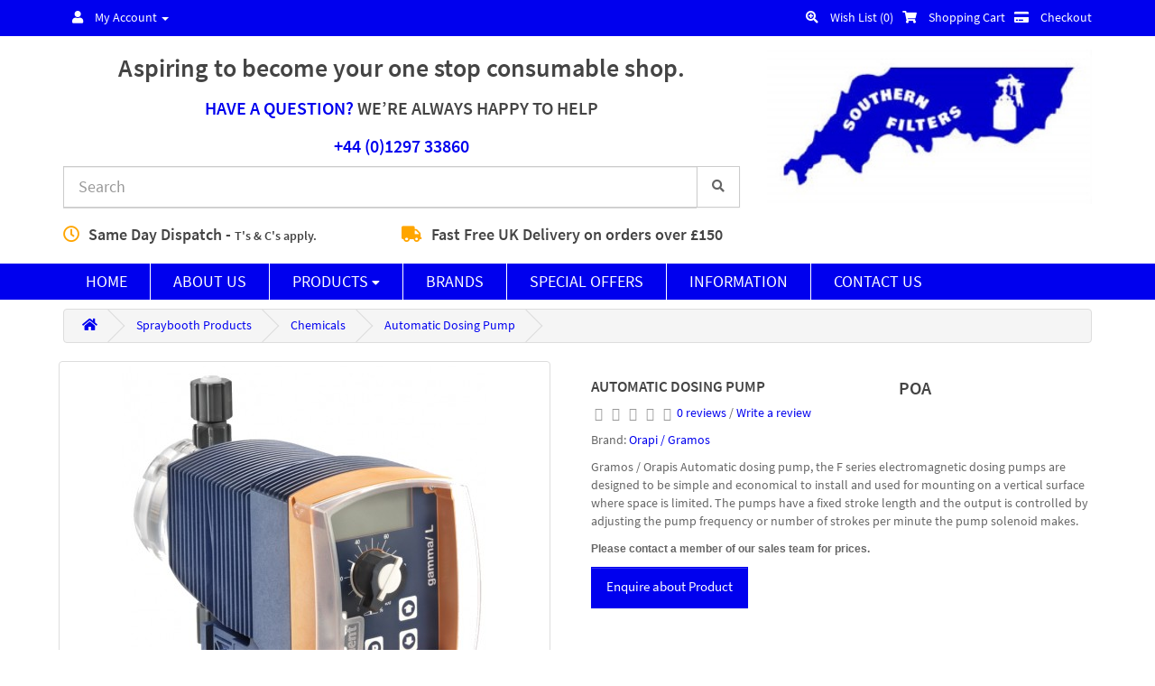

--- FILE ---
content_type: text/html; charset=utf-8
request_url: https://www.southernfilters.com/spraybooth/chemicals/automatic-dosing-pump
body_size: 8567
content:
<!DOCTYPE html>
<!--[if IE]><![endif]-->
<!--[if IE 8 ]><html dir="ltr" lang="en" class="ie8"><![endif]-->
<!--[if IE 9 ]><html dir="ltr" lang="en" class="ie9"><![endif]-->
<!--[if (gt IE 9)|!(IE)]><!-->
<html dir="ltr" lang="en">
<!--<![endif]-->
<head>
<!-- Google Tag Manager -->
<script>(function(w,d,s,l,i){w[l]=w[l]||[];w[l].push({'gtm.start':
new Date().getTime(),event:'gtm.js'});var f=d.getElementsByTagName(s)[0],
j=d.createElement(s),dl=l!='dataLayer'?'&l='+l:'';j.async=true;j.src=
'https://www.googletagmanager.com/gtm.js?id='+i+dl;f.parentNode.insertBefore(j,f);
})(window,document,'script','dataLayer','GTM-PXZ8CW5');</script>
<!-- End Google Tag Manager -->
<meta charset="UTF-8" />
<meta name="viewport" content="width=device-width, initial-scale=1">
<meta http-equiv="X-UA-Compatible" content="IE=edge">
<title>Automatic-Dosing-Pump | Southern Filters</title>
<base href="https://southernfilters.com/" />
<script src="catalog/view/javascript/jquery/jquery-2.1.1.min.js" type="text/javascript"></script>
<link href="catalog/view/javascript/bootstrap/css/bootstrap.min.css" rel="stylesheet" media="screen" />
				
				<script src="catalog/view/javascript/mf/jquery-ui.min.js" type="text/javascript"></script>
			
<script src="catalog/view/javascript/bootstrap/js/bootstrap.min.js" type="text/javascript"></script>
<link href="catalog/view/javascript/font-awesome/css/font-awesome.min.css" rel="stylesheet" type="text/css" />
<link rel="stylesheet" href="https://use.fontawesome.com/releases/v5.1.1/css/all.css" integrity="sha384-O8whS3fhG2OnA5Kas0Y9l3cfpmYjapjI0E4theH4iuMD+pLhbf6JI0jIMfYcK3yZ" crossorigin="anonymous">
<link href="catalog/view/theme/smo-default/stylesheet/stylesheet.css" rel="stylesheet">
<link href="catalog/view/javascript/jquery/magnific/magnific-popup.css" type="text/css" rel="stylesheet" media="screen" />
<link href="catalog/view/javascript/jquery/datetimepicker/bootstrap-datetimepicker.min.css" type="text/css" rel="stylesheet" media="screen" />
<script src="catalog/view/javascript/common.js" type="text/javascript"></script>
<script src="catalog/view/theme/smo-default/js/ajs.js" type="text/javascript"></script>
<link href="https://southernfilters.com/automatic-dosing-pump" rel="canonical" />
<link href="https://southernfilters.com/image/catalog/cart.png" rel="icon" />
<script src="catalog/view/javascript/jquery/magnific/jquery.magnific-popup.min.js" type="text/javascript"></script>
<script src="catalog/view/javascript/jquery/datetimepicker/moment.js" type="text/javascript"></script>
<script src="catalog/view/javascript/jquery/datetimepicker/bootstrap-datetimepicker.min.js" type="text/javascript"></script>
    <!-- HTML5 shim and Respond.js for IE8 support of HTML5 elements and media queries -->
    <!--[if lt IE 9]>
      <script src="https://oss.maxcdn.com/html5shiv/3.7.2/html5shiv.min.js"></script>
      <script src="https://oss.maxcdn.com/respond/1.4.2/respond.min.js"></script>
    <![endif]-->
<script>
  (function(d) {
    var config = {
      kitId: 'kxh3idy',
      scriptTimeout: 3000,
      async: true
    },
    h=d.documentElement,t=setTimeout(function(){h.className=h.className.replace(/\bwf-loading\b/g,"")+" wf-inactive";},config.scriptTimeout),tk=d.createElement("script"),f=false,s=d.getElementsByTagName("script")[0],a;h.className+=" wf-loading";tk.src='https://use.typekit.net/'+config.kitId+'.js';tk.async=true;tk.onload=tk.onreadystatechange=function(){a=this.readyState;if(f||a&&a!="complete"&&a!="loaded")return;f=true;clearTimeout(t);try{Typekit.load(config)}catch(e){}};s.parentNode.insertBefore(tk,s)
  })(document);
</script>
</head>
<body class="product-product-730">
<!-- Google Tag Manager (noscript) -->
<noscript><iframe src="https://www.googletagmanager.com/ns.html?id=GTM-PXZ8CW5"
height="0" width="0" style="display:none;visibility:hidden"></iframe></noscript>
<!-- End Google Tag Manager (noscript) -->
<header id="header">

  <div id="header-top" class="hidden-xs">

    <div class="container">

      <div class="row">

        <div class="col-sm-6">

          <ul class="header-actions left-float">
            <li class="dropdown"><a href="https://southernfilters.com/account" title="My Account" class="dropdown-toggle" data-toggle="dropdown"><i class="fa fa-user"></i> <span class="hidden-xs hidden-sm hidden-md">My Account</span> <span class="caret"></span></a>
              <ul class="dropdown-menu dropdown-menu-left">
                                <li><a href="https://southernfilters.com/register">Register</a></li>
                <li><a href="https://southernfilters.com/login">Login</a></li>
                              </ul>
            </li>
          </ul>

        </div>

        <div class="col-sm-6">

          <ul class="header-actions">
        <li><a href="https://southernfilters.com/wishlist" id="wishlist-total" title="Wish List (0)"><i class="fa fa-search-plus"></i> <span class="hidden-xs hidden-sm hidden-md">Wish List (0)</span></a></li>
        <li><a href="https://southernfilters.com/index.php?route=checkout/cart" title="Shopping Cart"><i class="fa fa-shopping-cart"></i> <span class="hidden-xs hidden-sm hidden-md">Shopping Cart</span></a></li>
        <li><a href="https://southernfilters.com/index.php?route=checkout/checkout" title="Checkout"><i class="fa fa-credit-card"></i> <span class="hidden-xs hidden-sm hidden-md">Checkout</span></a></li>
          </ul>

        </div>

    </div> <!-- row -->

    </div> <!-- container -->


  </div> <!-- header-top -->

  <div class="container">

    <div class="row">

      <div class="col-sm-4 logo col-sm-push-8">
                      <a href="https://southernfilters.com/"><img src="https://southernfilters.com/image/catalog/southern-filters.jpg" title="Southern Filters" alt="Southern Filters" class="img-responsive" width="231" style="margin:0 auto;" /></a>
                </div>
      <div class="col-sm-8 col-sm-pull-4 taggage">
        <div class="h1 text-center" >Aspiring to become your one stop consumable shop.</div>
        <div class="h3 text-center" ><span class="blue">HAVE A QUESTION?</span> WE’RE ALWAYS HAPPY TO HELP</div>
        <div class="h3 text-center blue" >+44 (0)1297 33860</div>
        <div id="search" class="input-group s">
  <input type="text" name="search" value="" placeholder="Search" class="form-control input-lg" />
  <span class="input-group-btn">
    <button type="button" class="btn btn-trans btn-lg"><i class="fa fa-search"></i></button>
  </span>
</div>

          <div id="search_dropdown" class="dropdown hidden-xs hidden-sm"></div>
          <script>
          $( "#search input" ).keyup(function() {
            $.ajax({
              url: 'index.php?route=product/product/autocomplete&filter_name=' + $( "#search input" ).val(),
              dataType: 'html',
              success: function(json) {
                $('#search_dropdown').html(json);
              }
            });
          });
          </script>
	          <div class="col-xs-6 col-sm-6 no-padding-right">
	          	<span class="del-padd"><i class="far fa-clock"></i><a href="https://www.southernfilters.com/delivery"><strong>Same Day Dispatch - <span class="delivery-top">T's & C's apply. </span> </strong></a></span>
	          </div>

	          <div class="col-xs-6 col-sm-6 no-padding-right">
	          	<span class="del-padd"><i class="fas fa-truck"></i></i><a href="https://www.southernfilters.com/delivery"><strong>Fast Free UK Delivery on orders over £150</strong></a></span>
	          </div>

      </div>

      </div>

    </div> <!-- row -->



  </div> <!-- container -->

  <div id="header-bottom" class="hidden-xs hidden-sm">
    <div class="container">
    <div class="row">
      <div class="collapse navbar-collapse navbar-ex1-collapse">
        <ul class="nav navbar-nav">
          <li><a href="/">Home</a></li>
          <li><a href="https://southernfilters.com/about-us">About Us</a></li>
          <li class="dropdown"><a href="#link" class="dropdown-toggle" data-toggle="dropdown">Products <i class="fa fa-caret-down"></i></a>
            <div class="dropdown-menu fullwidth">
              <div class="dropdown-inner">
                                <div class="row">
                                    <div class="col-xs-3"><h4><a href="https://southernfilters.com/abrasives">Abrasives</a></h4>
                                          <ul class="list-unstyled">
                                                  <li><a href="https://southernfilters.com/index.php?route=product/category&amp;path=78_143">Abranet </a></li>
                                                  <li><a href="https://southernfilters.com/abrasives/accessories">Accessories</a></li>
                                                  <li><a href="https://southernfilters.com/abrasives/belts">Belts</a></li>
                                                  <li><a href="https://southernfilters.com/abrasives/discs">Discs</a></li>
                                                  <li><a href="https://southernfilters.com/abrasives/fibre-discs">Fibre Discs </a></li>
                                                  <li><a href="https://southernfilters.com/abrasives/grinding-cutting-discs">Grinding &amp; Cutting Discs</a></li>
                                                  <li><a href="https://southernfilters.com/abrasives/handpads">Handpads</a></li>
                                                  <li><a href="https://southernfilters.com/abrasives/rolls">Rolls</a></li>
                                                  <li><a href="https://southernfilters.com/abrasives/sheets">Sheets</a></li>
                                                  <li><a href="https://southernfilters.com/abrasives/strips">Strips</a></li>
                                                  <li><a href="https://southernfilters.com/abrasives/abrasives-others">Other</a></li>
                                              </ul>
                                      </div>
                                    <div class="col-xs-3"><h4><a href="https://southernfilters.com/paintshop-decorating">Paintshop &amp; Decorating</a></h4>
                                          <ul class="list-unstyled">
                                                  <li><a href="https://southernfilters.com/paintshop-decorating/adhesives-sealants">Adhesives &amp; sealants </a></li>
                                                  <li><a href="https://southernfilters.com/paintshop-decorating/brushes-rollers">Brushes &amp; Rollers</a></li>
                                                  <li><a href="https://southernfilters.com/paintshop-decorating/masking">Masking</a></li>
                                                  <li><a href="https://southernfilters.com/paintshop-decorating/mixing-cups-strainers">Mixing Cups, Strainers &amp; Buckets</a></li>
                                                  <li><a href="https://southernfilters.com/paintshop-decorating/wipes-rags">Wipes &amp; Rags </a></li>
                                              </ul>
                                      </div>
                                    <div class="col-xs-3"><h4><a href="https://southernfilters.com/ppe">Personal Protection (PPE)</a></h4>
                                          <ul class="list-unstyled">
                                                  <li><a href="https://southernfilters.com/ppe/coveralls ">Coveralls</a></li>
                                                  <li><a href="https://southernfilters.com/ppe/ear-eye-protection">Eye &amp; Ear </a></li>
                                                  <li><a href="https://southernfilters.com/ppe/hand-glove">Hand &amp; Glove</a></li>
                                                  <li><a href="https://southernfilters.com/ppe/respiritory">Respiratory</a></li>
                                              </ul>
                                      </div>
                                    <div class="col-xs-3"><h4><a href="https://southernfilters.com/polishing">Polishing</a></h4>
                                          <ul class="list-unstyled">
                                                  <li><a href="https://southernfilters.com/polishing/polishing-accessories">Accessories</a></li>
                                                  <li><a href="https://southernfilters.com/index.php?route=product/category&amp;path=81_145">Backing Pads </a></li>
                                                  <li><a href="https://southernfilters.com/polishing/cloths">Cloths</a></li>
                                                  <li><a href="https://southernfilters.com/polishing/foams-mops">Foams &amp; Mops </a></li>
                                                  <li><a href="https://southernfilters.com/polishing/glass-polishing">Glass Polishing </a></li>
                                                  <li><a href="https://southernfilters.com/polishing/polish-compounds">Polish &amp; Compounds </a></li>
                                                  <li><a href="https://southernfilters.com/polishing/polishers">Polishers &amp; Polishing Kits </a></li>
                                              </ul>
                                      </div>
                                  </div>
                                <div class="row">
                                    <div class="col-xs-3"><h4><a href="https://southernfilters.com/spraybooth">Spraybooth Products</a></h4>
                                          <ul class="list-unstyled">
                                                  <li><a href="https://southernfilters.com/spraybooth/filters">Filters</a></li>
                                                  <li><a href="https://southernfilters.com/spraybooth/chemicals">Chemicals</a></li>
                                                  <li><a href="https://southernfilters.com/spraybooth/protective-coatings">Protective Coatings</a></li>
                                              </ul>
                                      </div>
                                    <div class="col-xs-3"><h4><a href="https://southernfilters.com/sprayguns-airlines">Sprayguns &amp; Airlines</a></h4>
                                          <ul class="list-unstyled">
                                                  <li><a href="https://southernfilters.com/sprayguns-airlines/aitlines-hoses-accessories">Airlines, Hoses &amp; Accessories </a></li>
                                                  <li><a href="https://southernfilters.com/sprayguns-airlines/pumps-compressors">Pumps &amp; Compressors </a></li>
                                                  <li><a href="https://southernfilters.com/sprayguns-airlines/spray-guns">Spray Guns </a></li>
                                                  <li><a href="https://southernfilters.com/sprayguns-airlines/spray-gun-accessories">Spray Gun Accessories </a></li>
                                              </ul>
                                      </div>
                                    <div class="col-xs-3"><h4><a href="https://southernfilters.com/tooling-equipment">Tooling &amp; Equipment</a></h4>
                                          <ul class="list-unstyled">
                                                  <li><a href="https://southernfilters.com/index.php?route=product/category&amp;path=84_144">Cordless Tools </a></li>
                                                  <li><a href="https://southernfilters.com/index.php?route=product/category&amp;path=84_147">Nederman</a></li>
                                                  <li><a href="https://southernfilters.com/tooling-equipment/tooling-accessories">Accessories</a></li>
                                                  <li><a href="https://southernfilters.com/tooling-equipment/extractors">Extractors</a></li>
                                                  <li><a href="https://southernfilters.com/tooling-equipment/hand-sanding">Hand Sanding</a></li>
                                                  <li><a href="https://southernfilters.com/tooling-equipment/tooling-polishers">Polishers</a></li>
                                                  <li><a href="https://southernfilters.com/index.php?route=product/category&amp;path=84_139">Mirka Tooling </a></li>
                                                  <li><a href="https://southernfilters.com/tooling-equipment/electric-sanders">Sanders (Electric)</a></li>
                                                  <li><a href="https://southernfilters.com/tooling-equipment/sanders-pnumatic">Sanders (Pneumatic)</a></li>
                                                  <li><a href="https://southernfilters.com/tooling-equipment/sanding-kits">Sanding Kits </a></li>
                                                  <li><a href="https://southernfilters.com/tooling-equipment/wall-floor-sanders">Wall &amp; Floor Sanders</a></li>
                                                  <li><a href="https://southernfilters.com/tooling-equipment/other">Other</a></li>
                                              </ul>
                                      </div>
                                    <div class="col-xs-3"><h4><a href="https://southernfilters.com/clearace">Nederman</a></h4>
                                          <ul class="list-unstyled">
                                                  <li><a href="https://southernfilters.com/index.php?route=product/category&amp;path=123_161">Hose &amp; Cable Reels</a></li>
                                                  <li><a href="https://southernfilters.com/index.php?route=product/category&amp;path=123_148">FilterCart</a></li>
                                                  <li><a href="https://southernfilters.com/index.php?route=product/category&amp;path=123_152">FilterBox</a></li>
                                                  <li><a href="https://southernfilters.com/index.php?route=product/category&amp;path=123_153">Industrial Vacuum Cleaner</a></li>
                                                  <li><a href="https://southernfilters.com/index.php?route=product/category&amp;path=123_154">Fume Eliminator &amp; GoMax</a></li>
                                                  <li><a href="https://southernfilters.com/index.php?route=product/category&amp;path=123_156">L-PAK</a></li>
                                                  <li><a href="https://southernfilters.com/index.php?route=product/category&amp;path=123_157">FilterBench</a></li>
                                                  <li><a href="https://southernfilters.com/index.php?route=product/category&amp;path=123_158">Modular Filter Systems (MFS)</a></li>
                                                  <li><a href="https://southernfilters.com/index.php?route=product/category&amp;path=123_159">Extraction Arms </a></li>
                                                  <li><a href="https://southernfilters.com/index.php?route=product/category&amp;path=123_160">Fans &amp; Bench Top Extraction</a></li>
                                                  <li><a href="https://southernfilters.com/index.php?route=product/category&amp;path=123_151">Filters &amp; Accessories</a></li>
                                              </ul>
                                      </div>
                                  </div>
                              </div>
            </div>
          </li>
		  <li><a href="/index.php?route=product/manufacturer">Brands</a></li>
          <li><a href="/index.php?route=product/special">Special Offers</a></li>
          <li><a href="https://southernfilters.com/index.php?route=information/downloads">Information</a></li>
          <li><a href="https://southernfilters.com/contact">Contact Us</a></li>
        </ul>
      </div>
    </div>
    </div>
  </div> <!-- header-bottom -->


</header>

<!-- responsive nav -->
<div class="navmenu navmenu-smo-default navmenu-fixed-left offcanvas">

  <span class="mob-section">Categories</span>
  <ul class="nav navmenu-nav">
            <li><a href="https://southernfilters.com/abrasives">Abrasives</a></li>
            <li><a href="https://southernfilters.com/paintshop-decorating">Paintshop &amp; Decorating</a></li>
            <li><a href="https://southernfilters.com/ppe">Personal Protection (PPE)</a></li>
            <li><a href="https://southernfilters.com/polishing">Polishing</a></li>
            <li><a href="https://southernfilters.com/spraybooth">Spraybooth Products</a></li>
            <li><a href="https://southernfilters.com/sprayguns-airlines">Sprayguns &amp; Airlines</a></li>
            <li><a href="https://southernfilters.com/tooling-equipment">Tooling &amp; Equipment</a></li>
            <li><a href="https://southernfilters.com/clearace">Nederman</a></li>
          </ul>

  <span class="mob-section">Account &amp; Cart</span>
  <ul class="nav navmenu-nav">
    <li><a href="https://southernfilters.com/account">My Account</a></li>
    <li><a href="https://southernfilters.com/wishlist" id="wishlist-total" title="Wish List (0)">Wish List (0)</a></li>
    <li><a href="https://southernfilters.com/index.php?route=checkout/cart" title="Shopping Cart">Shopping Cart</a></li>
    <li><a href="https://southernfilters.com/index.php?route=checkout/checkout" title="Checkout">Checkout</a></li>
  </ul>

</div>

    <div class="navbar navbar-fixed-top hidden-md hidden-lg">
      <button type="button" class="navbar-toggle" data-toggle="offcanvas" data-target=".navmenu" data-canvas="body">
        <span class="icon-bar"></span>
        <span class="icon-bar"></span>
        <span class="icon-bar"></span>
      </button>
    </div>
<!-- / responsive nav -->
<div class="container">
	<ul class="breadcrumb">
				<li><a href="https://southernfilters.com/"><i class="fa fa-home"></i></a></li>
				<li><a href="https://southernfilters.com/spraybooth">Spraybooth Products</a></li>
				<li><a href="https://southernfilters.com/spraybooth/chemicals">Chemicals</a></li>
				<li><a href="https://southernfilters.com/spraybooth/chemicals/automatic-dosing-pump">Automatic Dosing Pump</a></li>
			</ul>
	<div class="row">								<div id="content" class="col-md-12">			<div class="row">
																<div class="col-sm-6 col-sm-push-6">
					<div class="row">
						<div class="col-xs-7">
							<h1 class="h3">Automatic Dosing Pump</h1>
														<div class="rating">
								<p>
																											<span class="fa fa-stack"><i class="fa fa-star-o fa-stack-1x"></i></span>
																																				<span class="fa fa-stack"><i class="fa fa-star-o fa-stack-1x"></i></span>
																																				<span class="fa fa-stack"><i class="fa fa-star-o fa-stack-1x"></i></span>
																																				<span class="fa fa-stack"><i class="fa fa-star-o fa-stack-1x"></i></span>
																																				<span class="fa fa-stack"><i class="fa fa-star-o fa-stack-1x"></i></span>
																											<a href="" onclick="$('a[href=\'#tab-review\']').trigger('click'); return false;">0 reviews</a> / <a href="" onclick="$('a[href=\'#tab-review\']').trigger('click'); return false;">Write a review</a></p>
							</div>
													</div>
						<div class="col-xs-5 prices-wrapper">
													<ul class="list-unstyled prices">
								<li>
									<h2 id="pu" data-price-base="0">POA</h2>
								</li>
							</ul>
												</div>
					</div>
					<div class="clearfix"></div>
					<ul class="list-unstyled">
												<li>Brand: <a href="https://southernfilters.com/orapi-gramos">Orapi / Gramos</a></li>
												
																																		</ul>
																<div class="additional_desc">
							<p style="margin-bottom: 10px; line-height: 20px;">Gramos / Orapis Automatic dosing pump, the F series electromagnetic dosing pumps are designed to be simple and economical to install and used for mounting on a vertical surface where space is limited. The pumps have a fixed stroke length and the output is controlled by adjusting the pump frequency or number of strokes per minute the pump solenoid makes.&nbsp;</p><p style="margin-bottom: 10px; font-family: source-sans-pro, Arial; font-size: 14px; line-height: 20px;"><span style="font-family: &quot;Open Sans&quot;, sans-serif; font-size: 12px; font-weight: bold;">Please&nbsp;contact a member of our sales team for prices.</span><br></p>						</div>
											<!-- AddThis Button BEGIN -->
						<!-- Go to www.addthis.com/dashboard to customize your tools -->
<div class="addthis_sharing_toolbox"></div><!-- Go to www.addthis.com/dashboard to customize your tools -->
<script type="text/javascript" src="//s7.addthis.com/js/300/addthis_widget.js#pubid=ra-56bb2afd3931dafe"></script>

						<!-- AddThis Button END -->
					<div id="product">
																			            <a class="btn btn-primary btn-lg" data-toggle="modal" data-target="#enquire">
	              Enquire about Product
	            </a>
																	</div>
<br/>

				</div>
																<div class="col-sm-6 col-sm-pull-6">
										<ul class="thumbnails">
																		<div class="col-xs-12">
						<li><a class="thumbnail" href="https://southernfilters.com/image/cache/catalog/Spraybooth Products/Chemicals/Dosing Pump-500x500.jpg" title="Automatic Dosing Pump"><img src="https://southernfilters.com/image/cache/catalog/Spraybooth Products/Chemicals/Dosing Pump-450x450.jpg" title="Automatic Dosing Pump" alt="Automatic Dosing Pump" /></a></li>
						</div>
																	</ul>
									</div>
			</div>
			<div class="row">
				<div class="col-xs-12">
					<ul class="nav nav-tabs">
						<li class="active"><a href="#tab-description" data-toggle="tab">Description</a></li>
																		<li><a href="#tab-review" data-toggle="tab">Reviews (0)</a></li>
											</ul>
					<div class="tab-content">
						<div class="tab-pane active" id="tab-description"><p><span style="font-weight: bold;">Please allow 2 - 3 days delivery on this item</span><br></p></div>
																		<div class="tab-pane" id="tab-review">
							<form class="form-horizontal" id="form-review">
								<div id="review"></div>
								<h2>Write a review</h2>
																<div class="form-group required">
									<div class="col-sm-12">
										<label class="control-label" for="input-name">Your Name</label>
										<input type="text" name="name" value="" id="input-name" class="form-control" />
									</div>
								</div>
								<div class="form-group required">
									<div class="col-sm-12">
										<label class="control-label" for="input-review">Your Review</label>
										<textarea name="text" rows="5" id="input-review" class="form-control"></textarea>
										<div class="help-block"><span class="text-danger">Note:</span> HTML is not translated!</div>
									</div>
								</div>
								<div class="form-group required">
									<div class="col-sm-12">
										<label class="control-label">Rating</label>
										&nbsp;&nbsp;&nbsp; Bad&nbsp;
										<input type="radio" name="rating" value="1" />
										&nbsp;
										<input type="radio" name="rating" value="2" />
										&nbsp;
										<input type="radio" name="rating" value="3" />
										&nbsp;
										<input type="radio" name="rating" value="4" />
										&nbsp;
										<input type="radio" name="rating" value="5" />
										&nbsp;Good</div>
								</div>
																<div class="buttons clearfix">
									<div class="pull-right">
										<button type="button" id="button-review" data-loading-text="Loading..." class="btn btn-primary">Continue</button>
									</div>
								</div>
															</form>
						</div>
											</div>
				</div>
			</div>
									</div>
		</div>
</div>
<script type="text/javascript"><!--
$('select[name=\'recurring_id\'], input[name="quantity"]').change(function(){
	$.ajax({
		url: 'index.php?route=product/product/getRecurringDescription',
		type: 'post',
		data: $('input[name=\'product_id\'], input[name=\'quantity\'], select[name=\'recurring_id\']'),
		dataType: 'json',
		beforeSend: function() {
			$('#recurring-description').html('');
		},
		success: function(json) {
			$('.alert, .text-danger').remove();

			if (json['success']) {
				$('#recurring-description').html(json['success']);
			}
		}
	});
});
//--></script>
<script type="text/javascript"><!--
$('#button-cart').on('click', function() {
	$.ajax({
		url: 'index.php?route=checkout/cart/add',
		type: 'post',
		data: $('#product input[type=\'text\'], #product input[type=\'hidden\'], #product input[type=\'radio\']:checked, #product input[type=\'checkbox\']:checked, #product select, #product textarea'),
		dataType: 'json',
		beforeSend: function() {
			$('#button-cart').button('loading');
		},
		complete: function() {
			$('#button-cart').button('reset');
		},
		success: function(json) {
			$('.alert, .text-danger').remove();
			$('.form-group').removeClass('has-error');

			if (json['error']) {
				if (json['error']['option']) {
					for (i in json['error']['option']) {
						var element = $('#input-option' + i.replace('_', '-'));

						if (element.parent().hasClass('input-group')) {
							element.parent().after('<div class="text-danger">' + json['error']['option'][i] + '</div>');
						} else {
							element.after('<div class="text-danger">' + json['error']['option'][i] + '</div>');
						}
					}
				}

				if (json['error']['recurring']) {
					$('select[name=\'recurring_id\']').after('<div class="text-danger">' + json['error']['recurring'] + '</div>');
				}


				$('.text-danger').parent().addClass('has-error');
			}

			if (json['success']) {
				$('.breadcrumb').after('<div class="alert alert-success">' + json['success'] + '<button type="button" class="close" data-dismiss="alert">&times;</button></div>');

				$('#cart > button').html('<i class="fa fa-shopping-cart"></i> ' + json['total']);

				$('html, body').animate({ scrollTop: 0 }, 'slow');

				$('#cart > ul').load('index.php?route=common/cart/info ul li');
			}
		},
				error: function(xhr, ajaxOptions, thrownError) {
						alert(thrownError + "\r\n" + xhr.statusText + "\r\n" + xhr.responseText);
				}
	});
});
//--></script>
<script type="text/javascript"><!--
$('.date').datetimepicker({
	pickTime: false
});

$('.datetime').datetimepicker({
	pickDate: true,
	pickTime: true
});

$('.time').datetimepicker({
	pickDate: false
});

$('button[id^=\'button-upload\']').on('click', function() {
	var node = this;

	$('#form-upload').remove();

	$('body').prepend('<form enctype="multipart/form-data" id="form-upload" style="display: none;"><input type="file" name="file" /></form>');

	$('#form-upload input[name=\'file\']').trigger('click');

	if (typeof timer != 'undefined') {
			clearInterval(timer);
	}

	timer = setInterval(function() {
		if ($('#form-upload input[name=\'file\']').val() != '') {
			clearInterval(timer);

			$.ajax({
				url: 'index.php?route=tool/upload',
				type: 'post',
				dataType: 'json',
				data: new FormData($('#form-upload')[0]),
				cache: false,
				contentType: false,
				processData: false,
				beforeSend: function() {
					$(node).button('loading');
				},
				complete: function() {
					$(node).button('reset');
				},
				success: function(json) {
					$('.text-danger').remove();

					if (json['error']) {
						$(node).parent().find('input').after('<div class="text-danger">' + json['error'] + '</div>');
					}

					if (json['success']) {
						alert(json['success']);

						$(node).parent().find('input').attr('value', json['code']);
					}
				},
				error: function(xhr, ajaxOptions, thrownError) {
					alert(thrownError + "\r\n" + xhr.statusText + "\r\n" + xhr.responseText);
				}
			});
		}
	}, 500);
});
//--></script>
<script type="text/javascript"><!--
$('#review').delegate('.pagination a', 'click', function(e) {
		e.preventDefault();

		$('#review').fadeOut('slow');

		$('#review').load(this.href);

		$('#review').fadeIn('slow');
});

$('#review').load('index.php?route=product/product/review&product_id=730');

$('#button-review').on('click', function() {
	$.ajax({
		url: 'index.php?route=product/product/write&product_id=730',
		type: 'post',
		dataType: 'json',
		data: $("#form-review").serialize(),
		beforeSend: function() {
			$('#button-review').button('loading');
		},
		complete: function() {
			$('#button-review').button('reset');
		},
		success: function(json) {
			$('.alert-success, .alert-danger').remove();

			if (json['error']) {
				$('#review').after('<div class="alert alert-danger"><i class="fa fa-exclamation-circle"></i> ' + json['error'] + '</div>');
			}

			if (json['success']) {
				$('#review').after('<div class="alert alert-success"><i class="fa fa-check-circle"></i> ' + json['success'] + '</div>');

				$('input[name=\'name\']').val('');
				$('textarea[name=\'text\']').val('');
				$('input[name=\'rating\']:checked').prop('checked', false);
			}
		}
	});
});

$(document).ready(function() {
	$('.thumbnails').magnificPopup({
		type:'image',
		delegate: 'a',
		gallery: {
			enabled:true
		}
	});
});
//--></script>
<div class="modal fade" tabindex="-1" role="dialog" id="enquire">
  <div class="modal-dialog" role="document">
    <div class="modal-content">
      <div class="modal-header">
        <button type="button" class="close" data-dismiss="modal" aria-label="Close"><span aria-hidden="true">&times;</span></button>
        <h4 class="modal-title">Enquire about this Product</h4>
      </div>
      <div class="modal-body">
        <div class="col-xs-12">
          <form class="form-horizontal" id="submission">
            <div class="form-group">
              <input type="text" class="form-control" name="name" placeholder="Your Name" />
              <span class="help-block" id="help-name"></span>
            </div>
            <div class="form-group lastname">
              <input type="text" class="form-control" name="lastname" placeholder="Lastname Name" />
            </div>
            <div class="form-group">
              <input type="email" class="form-control" name="email" placeholder="Your Email" />
              <span class="help-block" id="help-email"></span>
              <input type="hidden" class="hidden" name="product" value="Automatic Dosing Pump" />
            </div>
            <div class="form-group" style="margin-left:-10px;"><b>Subject:</b> Automatic Dosing Pump</div>
            <div class="form-group">
              <textarea placeholder="What would you like to know?" class="form-control" name="enquiry"></textarea>
              <span class="help-block" id="help-enquiry"></span>
            </div>
          </form>
        </div>
        <div class="clearfix"></div>
      </div>
      <div class="modal-footer">
        <button type="button" class="btn btn-default" id="closeNqur" data-dismiss="modal">Close</button>
        <button type="button" class="btn btn-primary" id="Nqur">Send Enquiry</button>
      </div>
    </div><!-- /.modal-content -->
  </div><!-- /.modal-dialog -->
</div><!-- /.modal -->
<script type="text/javascript">

$(document).delegate('#Nqur', 'click', function() {
    $.ajax({
        url: 'index.php?route=product/product/productenquiry',
        type: 'post',
        data: $('#submission input, #submission textarea, #submission hidden'),
        dataType: 'json',
        beforeSend: function() {
          $('#Nqur').html('Sending...');
    },
        success: function(json) {
            if (json['error']) {
              $('#Nqur').html('Send Enquiry');

                if (json['error']['name']) {
                  $('input[name=\'name\']').parent().addClass('has-error');
                  $('#help-name').html(json['error']['name']);
                } else {
                  $('input[name=\'name\']').parent().addClass('has-success').removeClass('has-error');
                  $('#help-name').html('');
                }
                if (json['error']['email']) {
                  $('input[name=\'email\']').parent().addClass('has-error');
                  $('#help-email').html(json['error']['email']);
                } else {
                  $('input[name=\'email\']').parent().addClass('has-success').removeClass('has-error');
                  $('#help-email').html('');
                }
                if (json['error']['enquiry']) {
                  $('textarea[name=\'enquiry\']').parent().addClass('has-error');
                  $('#help-enquiry').html(json['error']['enquiry']);
                } else {
                  $('textarea[name=\'enquiry\']').parent().addClass('has-success').removeClass('has-error');
                  $('#help-enquiry').html('');
                }
            } else {
                $('input[name=\'name\']').parent().addClass('has-success').removeClass('has-error');
                $('input[name=\'email\']').parent().addClass('has-success').removeClass('has-error');
                $('textarea[name=\'enquiry\']').parent().addClass('has-success').removeClass('has-error');
                $('.modal-body').html('Thank you for your enquiry, we will be in contact as soon as possible.');
                $('.modal-footer').html('<button type="button" class="btn btn-default" data-dismiss="modal">Close</button>');
            }
        },
        error: function(xhr, ajaxOptions, thrownError) {
            alert(thrownError + "\r\n" + xhr.statusText + "\r\n" + xhr.responseText);
            $('#Nqur').html('Send Enquiry');
        }
    });
});
</script>

<script type="text/javascript">
	function commaSeparateNumber(val){
	  while (/(\d+)(\d{3})/.test(val.toString())){
	    val = val.toString().replace(/(\d+)(\d{3})/, '$1'+','+'$2');
	  }
	  return val;
	}

	jQuery(document).ready(function($) {
	  baseprice = jQuery('#pu').attr('data-price-base');
	  basetax = jQuery('#tu').attr('data-tax-base');
	  currency = jQuery('#pu').html().replace(/(\D)[0-9,\.]+/,'$1');
	});

	jQuery('#product *').change(function($) {
	  var allVals = [];
	  jQuery('#product :checked, #product :selected').each(function($) {
	   allVals.push(jQuery(this).attr('data-option-price'));
	  });
	  var optiontotal = 0;
	  for (var i = 0; i < allVals.length; i++) {
	      optiontotal += Number(allVals[i]);
	  }
	  var newprice = (Number(baseprice) + Number(optiontotal)).toFixed(2);
	  jQuery('#pu').html(currency + commaSeparateNumber(newprice));

	  var allVals2 = [];
	  jQuery('#product :checked, #product :selected').each(function($) {
	   allVals2.push(jQuery(this).attr('data-option-tax'));
	  });
	  var optiontotal2 = 0;
	  for (var j = 0; j < allVals2.length; j++) {
	      optiontotal2 += Number(allVals2[j]);
	  }
	  var newprice2 = (Number(basetax) + Number(optiontotal2)).toFixed(2);
	  jQuery('#tu').html(currency + commaSeparateNumber(newprice2));
	});
</script>
				
<footer>
  <div class="container">
    <div class="row">
      <div class="col-sm-3">
        <h5>SHOP BY CATEGORY</h5>
              <ul class="list-unstyled">
                    <li><a href="https://southernfilters.com/abrasives">Abrasives</a></li>
                    <li><a href="https://southernfilters.com/paintshop-decorating">Paintshop &amp; Decorating</a></li>
                    <li><a href="https://southernfilters.com/ppe">Personal Protection (PPE)</a></li>
                    <li><a href="https://southernfilters.com/polishing">Polishing</a></li>
                    <li><a href="https://southernfilters.com/spraybooth">Spraybooth Products</a></li>
                    <li><a href="https://southernfilters.com/sprayguns-airlines">Sprayguns &amp; Airlines</a></li>
                    <li><a href="https://southernfilters.com/tooling-equipment">Tooling &amp; Equipment</a></li>
                    <li><a href="https://southernfilters.com/clearace">Nederman</a></li>
                  </ul>
            </div>
      <div class="col-sm-3">
        <h5>SHOP BY BRAND</h5>
        <ul class="list-unstyled">
                  <ul class="list-unstyled">
                        <li><a href="https://southernfilters.com/anest-iwata">Anest Iwata</a></li>
                        <li><a href="https://southernfilters.com/ansell">Ansell</a></li>
                        <li><a href="https://southernfilters.com/bosch">BOSCH</a></li>
                        <li><a href="https://southernfilters.com/X-LOCK">Bosch X Lock</a></li>
                        <li><a href="https://southernfilters.com/exitflex">Exitflex</a></li>
                        <li><a href="https://southernfilters.com/farecla">Farecla</a></li>
                        <li><a href="https://southernfilters.com/flex-power-tools">Flex </a></li>
                        <li><a href="https://southernfilters.com/honeywell">Honeywell</a></li>
                        <li><a href="https://southernfilters.com/jost-abrasives">JOST Abrasives</a></li>
                        <li><a href="https://southernfilters.com/Makita">Makita</a></li>
                        <li><a href="https://southernfilters.com/mirka">Mirka</a></li>
                        <li><a href="https://southernfilters.com/index.php?route=product/manufacturer/info&amp;manufacturer_id=24">Nederman</a></li>
                        <li><a href="https://southernfilters.com/orapi-gramos">Orapi / Gramos</a></li>
                        <li><a href="https://southernfilters.com/polyco">Polyco</a></li>
                        <li><a href="https://southernfilters.com/sia-abrasives">Sia Abrasives</a></li>
                        <li><a href="https://southernfilters.com/sperian">Sperian</a></li>
                        <li><a href="https://southernfilters.com/starchem">Starchem</a></li>
                        <li><a href="https://southernfilters.com/tesa">Tesa</a></li>
                        <li><a href="https://southernfilters.com/wagner">Wagner </a></li>
                      </ul>
                </ul>
      </div>
      <div class="col-sm-3">
        <h5>YOUR ORDER</h5>
        <ul class="list-unstyled">
          <li><a href="https://southernfilters.com/account">My Account</a></li>
                                    <li><a href="https://southernfilters.com/delivery">Delivery Information</a></li>
                          <li><a href="https://southernfilters.com/terms">Terms &amp; Conditions</a></li>
                          <li><a href="https://southernfilters.com/privacy">Privacy and Cookies Policy</a></li>
                          <li><a href="https://southernfilters.com/website-terms">Website Terms of use</a></li>
                              </ul>
      </div>
      <div class="col-sm-3">
        <h5>CONTACT US</h5>
        <ul class="list-unstyled">
          <p>Southern Filters Ltd.,<br/>Unit 16, Hunthay Business Park,<br/>Axminster,<br/>Devon,<br/>EX13 5RJ</p>
          <p>Tel: 01297 33860<br/>
          Fax: 01297 32753<br/>
          Email: sales@southernfilters.com</p>
        </ul>
      </div>
    </div>
  </div>
</footer>
<div class="blue-bg power-footer">
  <div class="container">
    <div class="row">
      <div class="col-xs-4">
        <p>Copyright - Southern Filters</a> Limited &copy; 2026</p>
      </div>
      <ul class="social col-xs-4 list-inline">
        <li><a href="https://fb.com/" target="_blank"><img src="/image/fb-logo.png" class="img-responsive" alt=""/></a></li>
        <li><a href="https://twitter.com/" target="_blank"><img src="/image/twitter-logo.png" class="img-responsive" alt=""/></a></li>
        <li><a href="//ebay.co.uk" target="_blank"><img src="/image/ebay_logo.png" class="img-responsive" alt="" /></a></li>
        <li><a href="//amazon.co.uk" target="_blank"><img src="/image/amazon_logo.png" class="img-responsive" alt=""/></a></li>
        <li><img src=//www.southernfilters.com/image/VISA.gif border=0 alt="Visa Credit and Debit payments supported by Worldpay"><img src=//www.southernfilters.com/image/maestro.gif border=0 alt="Maestro payments supported by Worldpay"><img src=//www.southernfilters.com/image/mastercard.gif border=0 alt="Mastercard payments supported by Worldpay"><img src=//www.southernfilters.com/image/JCB.gif border=0 alt="JCB payments supported by Worldpay"></li>
      </ul>
      <div class="col-xs-4">
        <a href="//mediaorb.co.uk" rel="nofollow" target="_blank" title="Website design and development by Media Orb"><img class="pull-right" src="/image/mediaorb-l.png" alt="" style="margin-top:-10px;" /></a>
      </div>
    </div>
  </div>
</div>
<script defer src="https://mediaorb.co.uk/cookies.php?s=a65bc9f30d58539bffbf26ebd52277be"></script>
<noscript>This website uses cookies to improve user experience. Cookies are small text files that are stored on your computer to save your preferences, and in some cases allow this website to function correctly.  If you do not wish to receive these cookies, you must change your internet browser settings to reject cookies from this website. By continuing to use this website without changing your settings you are granting permission for this website to store cookies.</noscript> 

</body></html>


--- FILE ---
content_type: text/javascript;charset=UTF-8
request_url: https://mediaorb.co.uk/cookies.php?s=a65bc9f30d58539bffbf26ebd52277be
body_size: 651
content:
function setCookie(c_name,value,exdays) {
var exdate=new Date();
exdate.setDate(exdate.getDate() + exdays);
var c_value=escape(value) + ((exdays==null) ? "" : "; expires="+exdate.toUTCString()+";path=/");
document.cookie=c_name + "=" + c_value;
document.getElementById('cookieNotice').style.display="none";
} 
function getCookie(c_name) {
	var i,x,y,ARRcookies=document.cookie.split(";");
	for(i=0;i<ARRcookies.length;i++) {
		x=ARRcookies[i].substr(0,ARRcookies[i].indexOf("="));
		y=ARRcookies[i].substr(ARRcookies[i].indexOf("=")+1);
		x=x.replace(/^\s+|\s+$/g,"");
		if(x==c_name)
		{
			return unescape(y);
		}
	}
}
function createCookieBox(url){
	if(cookieLoadedBecauseIESucks==1) return false;
  cookieLoadedBecauseIESucks=1;
	var cookie=getCookie(url);
	if( cookie==null || cookie !== "ACCEPTED" ){
		var _body=document.getElementsByTagName('body')[0];
		var _div=document.createElement('div');
		_div.className="cookieNotice";
		style_url = 'https://mediaorb-mediaorb.netdna-ssl.com/cookies.css';
		if (document.createStyleSheet) {
			document.createStyleSheet(style_url);
		}
		else {
			_div.innerHTML+='<link rel="stylesheet" type="text/css" href="' + style_url + '" />'; 
		}
		_div.innerHTML+='<p>'+'<a onclick="setCookie(\''+url+'\',\'ACCEPTED\',365)">Accept and Dismiss</a>'+'This website uses cookies. By continuing to use this website you are agreeing to our use of cookies.'+'</p>';
		_div.setAttribute('id','cookieNotice');
		_body.appendChild(_div);
	}
}
var cookieLoadedBecauseIESucks=0;
if (!window.location.hostname) {
	window.onload=createCookieBox(window.location.host);
} else {
	window.onload=createCookieBox(window.location.hostname);
}